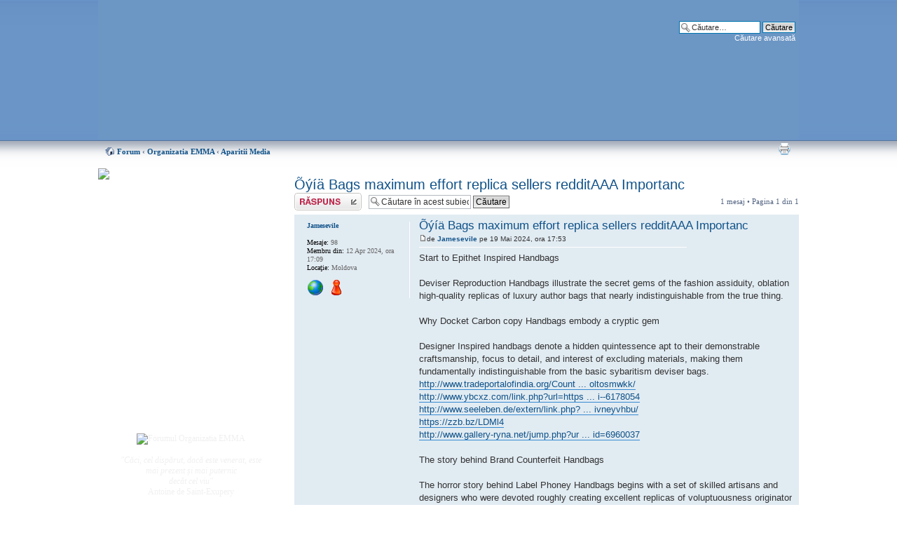

--- FILE ---
content_type: text/html; charset=UTF-8
request_url: http://www.organizatiaemma.ro/forum/viewtopic.php?f=31&t=76191&sid=355b65c0a42d2121113a142eaf1f063c&p=198639
body_size: 6579
content:
<!DOCTYPE html PUBLIC "-//W3C//DTD XHTML 1.0 Strict//EN" "http://www.w3.org/TR/xhtml1/DTD/xhtml1-strict.dtd">
<html xmlns="http://www.w3.org/1999/xhtml" dir="ltr" lang="ro" xml:lang="ro">
<head>

<meta http-equiv="content-type" content="text/html; charset=UTF-8" />
<meta http-equiv="content-style-type" content="text/css" />
<meta http-equiv="content-language" content="ro" />
<meta http-equiv="imagetoolbar" content="no" />
<meta name="resource-type" content="document" />
<meta name="distribution" content="global" />
<meta name="keywords" content="" />
<meta name="description" content="Forumul Organizatia EMMA" />
<link rel="shortcut icon" href="http://www.organizatiaemma.ro/misc/favicon.ico" type="image/x-icon" />
<link rel="icon" href="http://www.organizatiaemma.ro/misc/favicon.ico" type="image/x-icon" />

<title>Vezi subiect - Õýíä Bags maximum effort replica sellers redditAAA Importanc |  Forumul EMMA</title>
<!--
	Based on style:   prosilver (this is the default phpBB3 style)
	Original author:  Tom Beddard ( http://www.subBlue.com/ )
-->
<script type="text/javascript">
// <![CDATA[
	var jump_page = 'Introduceţi numărul paginii la care doriţi să vă duceţi.:';
	var on_page = '1';
	var per_page = '';
	var base_url = '';
	var style_cookie = 'phpBBstyle';
	var onload_functions = new Array();
	var onunload_functions = new Array();

	
	/**
	* Find a member
	*/
	function find_username(url)
	{
		popup(url, 760, 570, '_usersearch');
		return false;
	}

	/**
	* New function for handling multiple calls to window.onload and window.unload by pentapenguin
	*/
	window.onload = function()
	{
		for (var i = 0; i < onload_functions.length; i++)
		{
			eval(onload_functions[i]);
		}
	}

	window.onunload = function()
	{
		for (var i = 0; i < onunload_functions.length; i++)
		{
			eval(onunload_functions[i]);
		}
	}

// ]]>
</script>
<script type="text/javascript" src="./styles/emma/template/styleswitcher.js"></script>
<script type="text/javascript" src="./styles/emma/template/forum_fn.js"></script>

<link href="./styles/emma/theme/print.css" rel="stylesheet" type="text/css" media="print" title="printonly" />
<link href="./style.php?sid=4b8d3f891fd17d890610b794a7ca345a&amp;id=2&amp;lang=en" rel="stylesheet" type="text/css" media="screen, projection" />

<link href="./styles/emma/theme/normal.css" rel="stylesheet" type="text/css" title="A" />
<link href="./styles/emma/theme/medium.css" rel="alternate stylesheet" type="text/css" title="A+" />
<link href="./styles/emma/theme/large.css" rel="alternate stylesheet" type="text/css" title="A++" />


</head>

<body id="phpbb" class="section-viewtopic ltr">

<div id="wrap">
	<a id="top" name="top" accesskey="t"></a>
	<div id="page-header">
		<div class="headerbar">
			<div class="inner">
			<div id="site-description">
				<a href="./index.php?sid=4b8d3f891fd17d890610b794a7ca345a" title="Forum" id="logo"><img src="./styles/emma/imageset/site_logo.png" width="960" height="200" alt="" title="" /></a>
				<h1>Forumul EMMA</h1>
				<p>forum de discutii</p>
				<p style="display: none;"><a href="#start_here">Treci peste conţinut</a></p>
			</div>

					<div id="search-box">
				<form action="./search.php?sid=4b8d3f891fd17d890610b794a7ca345a" method="post" id="search">
				<fieldset>
					<input name="keywords" id="keywords" type="text" maxlength="128" title="Căutare după cuvinte cheie" class="inputbox search" value="Căutare…" onclick="if(this.value=='Căutare…')this.value='';" onblur="if(this.value=='')this.value='Căutare…';" /> 
					<input class="button2" value="Căutare" type="submit" /><br />
					<a href="./search.php?sid=4b8d3f891fd17d890610b794a7ca345a" title="Vizualizare opţiuni căutare avansată">Căutare avansată</a> 				</fieldset>
				</form>
			</div>
		
		</div>

		

	</div>

	<a name="start_here"></a>
	<div id="page-body">
		
		 <div class="navbar">
<ul class="linklist navlinks">
 <li class="icon-home"><a href="./index.php?sid=4b8d3f891fd17d890610b794a7ca345a" accesskey="h">Forum</a>  <strong>&#8249;</strong> <a href="./viewforum.php?f=5&amp;sid=4b8d3f891fd17d890610b794a7ca345a">Organizatia EMMA</a> <strong>&#8249;</strong> <a href="./viewforum.php?f=31&amp;sid=4b8d3f891fd17d890610b794a7ca345a">Aparitii Media</a></li>
 <li class="rightside"><a href="./viewtopic.php?f=31&amp;t=76191&amp;start=0&amp;st=0&amp;sk=t&amp;sd=a&amp;sid=4b8d3f891fd17d890610b794a7ca345a&amp;view=print" title="Versiune printabilă" accesskey="p" class="print">Versiune printabilă</a></li></ul>
</div>
		
<!-- <div style="font-size:14px; margin-bottom: 20px;"><strong>TELEDON</strong>: Puteti ajuta EMMA sunand (numai) din reteaua ROMTELECOM la numerele de telefon:<br /> <strong>0900 900 301</strong> (1 euro/apel), <strong>0900 900 303</strong> (3 euro/apel)<br />
<strong>0900 900 305</strong> (5 euro/apel), <strong>0900 900 300</strong> (10 euro pe apel)<br />
<strong>Atentie: aceste numere mai sunt valabile pana pe 28 noiembrie 2009!</strong>
 </div>-->
<div id="menu"><img src="/themes/EMMA/images/menu_top.gif" alt=" " />
 <div id="menu_content">
  <div id="auth">
  
  <i><a href="/despre/ajutor">Puteti ajuta mult EMMA, <br />donand oricat de putin! Cum? <br /> Aflati AICI</a></i>
  <br /><br /><br />
  
  <ul class="menu">
   <li class="leaf"><a href="/" title="Home">Home EMMA</a></li>
   <li class="leaf"><a href="/forum/" title="Forumul EMMA">Forum</a></li>
   <li class="leaf last"><a href="/forum/chat/" title="Chatul EMMA">Chat</a></li>
  </ul>
  <div class="clear-block block block-menu">
  <h2><a href="/forum" title="Forumul EMMA">Forum</a></h2>
  </div>
  <ul class="menu">
   <li class="leaf"><a href="./search.php?search_id=active_topics&amp;sid=4b8d3f891fd17d890610b794a7ca345a">Subiecte active</a></li>
   <li class="leaf"><a href="/node/408">Datele ingerasilor</a></li>
      <li class="leaf"><a href="./faq.php?sid=4b8d3f891fd17d890610b794a7ca345a" title="Întrebări puse frecvent">Întrebări frecvente</a></li>
   <li class="leaf last"><a href="/forum/viewtopic.php?f=10&t=33" title="Regulamentul forumului">Regulament</a></li>
     </ul>
  
  <div class="clear-block block block-menu">
  <h2>Utilizator</h2>
  </div>
    <ul class="menu">
   <li class="leaf"><a href="./ucp.php?mode=register&amp;sid=4b8d3f891fd17d890610b794a7ca345a">Înregistrare</a></li>   <li class="leaf last"><a href="./ucp.php?mode=login&amp;sid=4b8d3f891fd17d890610b794a7ca345a" title="Login" accesskey="l">Login</a></li> 
  </ul>
    <!-- ul class="menu">
   <li class="leaf"><a href="/print/home" title="Printer friendly page" rel="nofollow">Printer friendly</a></li>
  </ul -->
  </div>
 </div>
   <div class="menupict">
  <img src="/sites/default/files/forum.jpg" width="120" height="98" alt="Forumul Organizatia EMMA"><br /><br />
<i>&quot;C&#259;ci, cel disp&#259;rut, dac&#259;  este venerat, este mai prezent 
    &#x219;i mai puternic<br /> dec&#226;t cel viu&quot;</i><br /> Antoine de Saint-Exupery<br /><br /><br />
<i>&quot;Poate c&#259; fiecare am venit cu o alt&#259; ambarca&#355;iune, dar acum suntem <br />cu to&#355;ii
    &#238;n aceea&#351;i barc&#259;!&quot;</i><br /> Martin Luther King Jr. <br /><br /><br />
  <i>&quot;Dac&#259; vei rosti numele copilului meu, poate c&#259; voi pl&#226;nge. Dac&#259; nu &#238;l vei
    pomeni, mi se va fr&#226;nge sufletul.&quot;</i><br /><br /><br />
  <i>&quot;Nicio talp&#259; nu este at&#226;t de mic&#259;, <br />&#238;nc&#226;t s&#259; nu lase nici o urm&#259;,<br /> 
    pe lumea asta!&quot;</i> <br /><br />
  <i>&quot;D&#259;-mi Doamne, Puterea de a accepta ceea ce nu pot schimba,<br />
    Curajul de a schimba ceea ce &#238;mi<br /> st&#259; &#238;n putin&#355;&#259;<br />
    &#350;i &#238;n&#355;elepciunea de a face<br /> diferen&#355;a &#238;ntre ele!&quot;</i>
  <br /><br />
<em>  &quot;S&#259; nu l&#259;sa&#355;i niciodat&#259; ca durerea s&#259; devin&#259;  
    mai mare dec&#226;t Iubirea&quot;</em><br />

    Robert Binder
<br />
<br />
 
<em>&quot;A-&#355;i aminti este dureros<br />

 
    A uita este imposibil!&quot; </em>
<br />
<br />
 
 
<em>&quot;Lacrimile sunt limbajul t&#259;cut al durerii&quot;. </em><br />
<br />
 
 
 
<em>&quot;Absen&#355;a sa este precum cerul, <br />
prezent&#259; pretutindeni.&quot; </em><br />
<br />
 
 
 
<em>&quot;De c&#226;te ori ne amintim de cei pleca&#355;i de l&#226;ng&#259; noi, 
    e ca &#351;i cum ne-am
    re&#238;nt&#226;lni cu ei...&quot; </em><br />
<br />
 
 
 
<em>&quot;Dac&#259; lacrimile ar putea &#238;n&#259;l&#355;a o scar&#259; 
    &#351;i amintirile o c&#259;rare, a&#351; urca &#238;n
    Rai &#351;i te-a&#351; aduce din nou acas&#259;.&quot; </em><br />
<br />
 
 
 
<em>&quot;Poate c&#259; stelele sunt de fapt ni&#351;te ferestre prin care cei dragi, ajun&#351;i<br />
    acolo Sus, ne trimit lumin&#259;, <br />ca s&#259; &#351;tim c&#259; sunt ferici&#355;i!&quot;
</em><br />
<br />
 
 
<em>&quot;&#206;n cartea vie&#355;ii, un &#238;nger a scris <br />despre na&#351;terea copilului meu. <br />Apoi,
    &#238;nchiz&#226;nd cartea, a murmurat:<br /> &quot;Prea frumos pentru acest p&#259;m&#226;nt!&quot;.</em><br /><br />
 
<em>&quot;Nu te-am &#355;inut &#238;n bra&#355;e, dar te simt<br />

    Nu ai vorbit, dar te aud<br />
    Nu te-am cunoscut, dar te iubesc.&quot;
</em><br />
<br />



  </div>
  
  
 <div id="menu_bottom"><img src="/themes/EMMA/images/menu_bottom.gif" alt=" " /></div>
</div>
<div id="fcont">
<h2><a href="./viewtopic.php?f=31&amp;t=76191&amp;start=0&amp;st=0&amp;sk=t&amp;sd=a&amp;sid=4b8d3f891fd17d890610b794a7ca345a">Õýíä Bags maximum effort replica sellers redditAAA Importanc</a></h2>
<!-- NOTE: remove the style="display: none" when you want to have the forum description on the topic body --><span style="display: none">Organizatia E.M.M.A. in presa scrisa si vorbita<br /></span>
<div class="topic-actions">

	<div class="buttons">
			<div class="reply-icon"><a href="./posting.php?mode=reply&amp;f=31&amp;t=76191&amp;sid=4b8d3f891fd17d890610b794a7ca345a" title="Scrie un răspuns"><span></span>Scrie un răspuns</a></div>
		</div>

			<div class="search-box">
			<form method="post" id="topic-search" action="./search.php?t=76191&amp;sid=4b8d3f891fd17d890610b794a7ca345a">
			<fieldset>
				<input class="inputbox search tiny"  type="text" name="keywords" id="search_keywords" size="20" value="Căutare în acest subiect…" onclick="if(this.value=='Căutare în acest subiect…')this.value='';" onblur="if(this.value=='')this.value='Căutare în acest subiect…';" />
				<input class="button2" type="submit" value="Căutare" />
				<input type="hidden" value="76191" name="t" />
				<input type="hidden" value="msgonly" name="sf" />
			</fieldset>
			</form>
		</div>
			<div class="pagination">
			1 mesaj			 &bull; Pagina <strong>1</strong> din <strong>1</strong>		</div>
	
</div>
<div class="clear"></div>

	<div id="p198639" class="post bg2">
		<div class="inner"><span class="corners-top"><span></span></span>

		<div class="postbody">
			
			<h3 class="first"><a href="#p198639">Õýíä Bags maximum effort replica sellers redditAAA Importanc</a></h3>
			<p class="author"><a href="./viewtopic.php?p=198639&amp;sid=4b8d3f891fd17d890610b794a7ca345a#p198639"><img src="./styles/emma/imageset/icon_post_target.gif" width="11" height="9" alt="Mesaj" title="Mesaj" /></a>de <strong><a href="./memberlist.php?mode=viewprofile&amp;u=26196&amp;sid=4b8d3f891fd17d890610b794a7ca345a">Jamesevile</a></strong> pe 19 Mai 2024, ora 17:53 </p>
			
			
			<div class="content">Start to Epithet Inspired Handbags <br /> <br />Deviser Reproduction Handbags illustrate the secret gems of the fashion assiduity, oblation high-quality replicas of luxury author bags that nearly indistinguishable from the true thing. <br /> <br />Why Docket Carbon copy Handbags embody a cryptic gem <br /> <br />Designer Inspired handbags denote a hidden quintessence apt to their demonstrable craftsmanship, focus to detail, and interest of excluding materials, making them fundamentally indistinguishable from the basic sybaritism deviser bags. <br /><!-- m --><a class="postlink" href="http://www.tradeportalofindia.org/CountryProfile/Redirect.aspx?hidCurMenu=divOthers&amp;CountryCode=32&amp;CurrentMenu=IndiaandEU&amp;Redirecturl=https://www.gamespot.com/profile/soltosmwkk/">http://www.tradeportalofindia.org/Count ... oltosmwkk/</a><!-- m --><br /><!-- m --><a class="postlink" href="http://www.ybcxz.com/link.php?url=https://www.spreaker.com/podcast/grodnagzfi--6178054">http://www.ybcxz.com/link.php?url=https ... i--6178054</a><!-- m --><br /><!-- m --><a class="postlink" href="http://www.seeleben.de/extern/link.php?url=https://www.demilked.com/author/sivneyvhbu/">http://www.seeleben.de/extern/link.php? ... ivneyvhbu/</a><!-- m --><br /><!-- m --><a class="postlink" href="https://zzb.bz/LDMl4">https://zzb.bz/LDMl4</a><!-- m --><br /><!-- m --><a class="postlink" href="http://www.gallery-ryna.net/jump.php?url=https://milkyway.cs.rpi.edu/milkyway/show_user.php?userid=6960037">http://www.gallery-ryna.net/jump.php?ur ... id=6960037</a><!-- m --><br /> <br />The story behind Brand Counterfeit Handbags <br /> <br />The horror story behind Label Phoney Handbags begins with a set of skilled artisans and designers who were devoted roughly creating excellent replicas of voluptuousness originator bags. <br /> <br />Craftsmanship of Deviser Likeness Handbags <br /> <br />Brand Fake Handbags represent known representing their exceptional craftsmanship and the play of choice materials, which sets them distinctly from other replicas in the market. <br /> <br />Impeccable Craftsmanship and materials familiar in Label Fake Handbags <br /> <br />Label Pinchbeck Handbags embody ìåéä with the outwit craftsmanship using worthy materials, ensuring immaculate durability and an official richness feel. <br /> <br /><!-- m --><a class="postlink" href="https://taplink.cc/paxtoncupc">https://taplink.cc/paxtoncupc</a><!-- m --><br /><!-- m --><a class="postlink" href="http://www.svdp-sacramento.org/events-details/14-03-01/E-_Waste_Collection_at_St_Lawrence_-_October_4.aspx?Returnurl=https://dribbble.com/hafgarbixx">http://www.svdp-sacramento.org/events-d ... hafgarbixx</a><!-- m --><br /><!-- m --><a class="postlink" href="https://pixabay.com/users/withurktmc-43901139/">https://pixabay.com/users/withurktmc-43901139/</a><!-- m --><br /><!-- m --><a class="postlink" href="http://bbs.hk-taxi.com/uhome/link.php?url=https://musescore.com/user/82180798/">http://bbs.hk-taxi.com/uhome/link.php?u ... /82180798/</a><!-- m --><br /><!-- m --><a class="postlink" href="http://www.google.co.mz/url?sa=t&amp;rct=j&amp;q=&amp;esrc=s&amp;source=web&amp;cd=8&amp;cad=rja&amp;sqi=2&amp;ved=0CGkQFjAH&amp;url=https://www.creativelive.com/student/marion-lemaire?via=accounts-freeform_2">http://www.google.co.mz/url?sa=t&amp;rct=j&amp; ... freeform_2</a><!-- m --></div>

			<div id="sig198639" class="signature"><!-- m --><a class="postlink" href="https://toolbarqueries.google.kz/url?q=https://thedesignerbagclub.com/the-allure-of-prada-replica-bags-navigating-the-ethical-aesthetic-and-economical-sensibilities/">https://toolbarqueries.google.kz/url?q= ... ibilities/</a><!-- m --></div>
		</div>

					<dl class="postprofile" id="profile198639">
			<dt>
				<a href="./memberlist.php?mode=viewprofile&amp;u=26196&amp;sid=4b8d3f891fd17d890610b794a7ca345a">Jamesevile</a>			</dt>

			
		<dd>&nbsp;</dd>

		<dd><strong>Mesaje:</strong> 98</dd><dd><strong>Membru din:</strong> 12 Apr 2024, ora 17:09</dd><dd><strong>Locaţie:</strong> Moldova</dd>			<dd>
				<ul class="profile-icons">
					<li class="web-icon"><a href="http://images.google.com.pe/url?q=https://thedesignerbagclub.com/the-allure-of-imitation-your-guide-to-replica-bag-trends-in-2024/" title="WWW: http://images.google.com.pe/url?q=https://thedesignerbagclub.com/the-allure-of-imitation-your-guide-to-replica-bag-trends-in-2024/"><span>Site web</span></a></li><li class="icq-icon"><a href="http://www.icq.com/people/webmsg.php?to=187752334" onclick="popup(this.href, 550, 320); return false;" title="ICQ"><span>ICQ</span></a></li>				</ul>
			</dd>
		
		</dl>
	
		<div class="back2top"><a href="#wrap" class="top" title="Sus">Sus</a></div>

		<span class="corners-bottom"><span></span></span></div>
	</div>

	<hr class="divider" />

<div class="topic-actions">
	<div class="buttons">
			<div class="reply-icon"><a href="./posting.php?mode=reply&amp;f=31&amp;t=76191&amp;sid=4b8d3f891fd17d890610b794a7ca345a" title="Scrie un răspuns"><span></span>Scrie un răspuns</a></div>
		</div>

			<div class="pagination">
			1 mesaj			 &bull; Pagina <strong>1</strong> din <strong>1</strong>		</div>
	</div>

	<form method="post" id="jumpbox" action="./viewforum.php?sid=4b8d3f891fd17d890610b794a7ca345a" onsubmit="if(document.jumpbox.f.value == -1){return false;}">

			<fieldset class="jumpbox">
				<label for="f" accesskey="j">Mergi la:</label>
			<select name="f" id="f" onchange="if(this.options[this.selectedIndex].value != -1){ document.forms['jumpbox'].submit() }">
							<option value="-1">Selectaţi un forum</option>
			<option value="-1">------------------</option>				<option value="4">Liste de discutii</option>
							<option value="27">&nbsp; &nbsp;Grupuri de suport</option>
							<option value="12">&nbsp; &nbsp;&nbsp; &nbsp;Pentru Mamele de Ingeri</option>
							<option value="20">&nbsp; &nbsp;&nbsp; &nbsp;Pentru Tatii de Ingeri</option>
							<option value="32">&nbsp; &nbsp;&nbsp; &nbsp;Pentru bunici</option>
							<option value="17">&nbsp; &nbsp;&nbsp; &nbsp;Pentru membrii de familie</option>
							<option value="16">&nbsp; &nbsp;&nbsp; &nbsp;Pentru apropiatii parintilor de ingeri</option>
							<option value="13">&nbsp; &nbsp;&nbsp; &nbsp;Pentru familiile indoliate</option>
							<option value="21">&nbsp; &nbsp;&nbsp; &nbsp;Copii cu nevoi speciale</option>
							<option value="25">&nbsp; &nbsp;&nbsp; &nbsp;Diagnostic fatal in timpul sarcinii</option>
							<option value="24">&nbsp; &nbsp;&nbsp; &nbsp;Infertilitatea</option>
							<option value="37">&nbsp; &nbsp;Noi alaturi de Voi</option>
							<option value="15">&nbsp; &nbsp;Din nou insarcinata</option>
							<option value="33">&nbsp; &nbsp;Informatii utile</option>
							<option value="36">&nbsp; &nbsp;Religie, spiritualitate, paranormal</option>
							<option value="8">&nbsp; &nbsp;Generale</option>
							<option value="26">&nbsp; &nbsp;Inspiratie si Creativitate</option>
							<option value="34">&nbsp; &nbsp;Felicitari, urari, comemorari</option>
							<option value="11">&nbsp; &nbsp;Sondaje de opinie</option>
							<option value="5">Organizatia EMMA</option>
							<option value="38">&nbsp; &nbsp;In memoria ingerasilor</option>
							<option value="9">&nbsp; &nbsp;Anunturi</option>
							<option value="22">&nbsp; &nbsp;Sustine E.M.M.A.</option>
							<option value="6">&nbsp; &nbsp;Evenimente</option>
							<option value="31" selected="selected">&nbsp; &nbsp;Aparitii Media</option>
							<option value="10">&nbsp; &nbsp;Intrebari frecvente</option>
							<option value="14">&nbsp; &nbsp;Propune o sectiune noua</option>
							<option value="29">&nbsp; &nbsp;Probleme tehnice</option>
						</select>
			<input type="submit" value="Du-te" class="button2" />
		</fieldset>
	</form>

</div><!-- fcont -->	</div>
</div>
</div>
<div id="page-footer">
	<div class="copyright"><a href="http://WebDesignEssence.com">Web Design Essence</a> | <a href="http://www.phpbb.com/">phpBB</a> | <a href="http://www.phpbb.ro/">phpBB.ro</a>
			</div>
</div>
<div>
	<a id="bottom" name="bottom" accesskey="z"></a>
	</div>
</body>
</html>